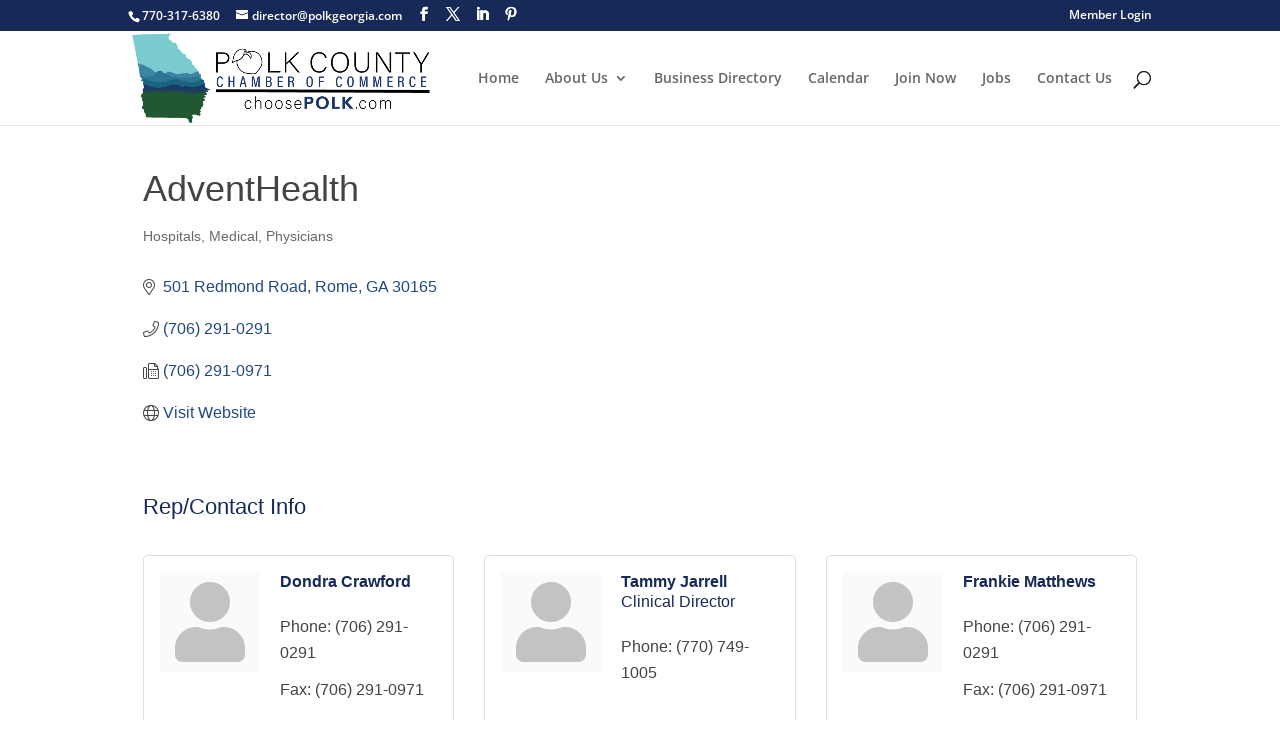

--- FILE ---
content_type: text/html; charset=utf-8
request_url: https://www.google.com/recaptcha/enterprise/anchor?ar=1&k=6LfI_T8rAAAAAMkWHrLP_GfSf3tLy9tKa839wcWa&co=aHR0cHM6Ly9idXNpbmVzcy5wb2xrZ2VvcmdpYS5jb206NDQz&hl=en&v=PoyoqOPhxBO7pBk68S4YbpHZ&size=invisible&anchor-ms=20000&execute-ms=30000&cb=75ju8sdjrkw5
body_size: 48476
content:
<!DOCTYPE HTML><html dir="ltr" lang="en"><head><meta http-equiv="Content-Type" content="text/html; charset=UTF-8">
<meta http-equiv="X-UA-Compatible" content="IE=edge">
<title>reCAPTCHA</title>
<style type="text/css">
/* cyrillic-ext */
@font-face {
  font-family: 'Roboto';
  font-style: normal;
  font-weight: 400;
  font-stretch: 100%;
  src: url(//fonts.gstatic.com/s/roboto/v48/KFO7CnqEu92Fr1ME7kSn66aGLdTylUAMa3GUBHMdazTgWw.woff2) format('woff2');
  unicode-range: U+0460-052F, U+1C80-1C8A, U+20B4, U+2DE0-2DFF, U+A640-A69F, U+FE2E-FE2F;
}
/* cyrillic */
@font-face {
  font-family: 'Roboto';
  font-style: normal;
  font-weight: 400;
  font-stretch: 100%;
  src: url(//fonts.gstatic.com/s/roboto/v48/KFO7CnqEu92Fr1ME7kSn66aGLdTylUAMa3iUBHMdazTgWw.woff2) format('woff2');
  unicode-range: U+0301, U+0400-045F, U+0490-0491, U+04B0-04B1, U+2116;
}
/* greek-ext */
@font-face {
  font-family: 'Roboto';
  font-style: normal;
  font-weight: 400;
  font-stretch: 100%;
  src: url(//fonts.gstatic.com/s/roboto/v48/KFO7CnqEu92Fr1ME7kSn66aGLdTylUAMa3CUBHMdazTgWw.woff2) format('woff2');
  unicode-range: U+1F00-1FFF;
}
/* greek */
@font-face {
  font-family: 'Roboto';
  font-style: normal;
  font-weight: 400;
  font-stretch: 100%;
  src: url(//fonts.gstatic.com/s/roboto/v48/KFO7CnqEu92Fr1ME7kSn66aGLdTylUAMa3-UBHMdazTgWw.woff2) format('woff2');
  unicode-range: U+0370-0377, U+037A-037F, U+0384-038A, U+038C, U+038E-03A1, U+03A3-03FF;
}
/* math */
@font-face {
  font-family: 'Roboto';
  font-style: normal;
  font-weight: 400;
  font-stretch: 100%;
  src: url(//fonts.gstatic.com/s/roboto/v48/KFO7CnqEu92Fr1ME7kSn66aGLdTylUAMawCUBHMdazTgWw.woff2) format('woff2');
  unicode-range: U+0302-0303, U+0305, U+0307-0308, U+0310, U+0312, U+0315, U+031A, U+0326-0327, U+032C, U+032F-0330, U+0332-0333, U+0338, U+033A, U+0346, U+034D, U+0391-03A1, U+03A3-03A9, U+03B1-03C9, U+03D1, U+03D5-03D6, U+03F0-03F1, U+03F4-03F5, U+2016-2017, U+2034-2038, U+203C, U+2040, U+2043, U+2047, U+2050, U+2057, U+205F, U+2070-2071, U+2074-208E, U+2090-209C, U+20D0-20DC, U+20E1, U+20E5-20EF, U+2100-2112, U+2114-2115, U+2117-2121, U+2123-214F, U+2190, U+2192, U+2194-21AE, U+21B0-21E5, U+21F1-21F2, U+21F4-2211, U+2213-2214, U+2216-22FF, U+2308-230B, U+2310, U+2319, U+231C-2321, U+2336-237A, U+237C, U+2395, U+239B-23B7, U+23D0, U+23DC-23E1, U+2474-2475, U+25AF, U+25B3, U+25B7, U+25BD, U+25C1, U+25CA, U+25CC, U+25FB, U+266D-266F, U+27C0-27FF, U+2900-2AFF, U+2B0E-2B11, U+2B30-2B4C, U+2BFE, U+3030, U+FF5B, U+FF5D, U+1D400-1D7FF, U+1EE00-1EEFF;
}
/* symbols */
@font-face {
  font-family: 'Roboto';
  font-style: normal;
  font-weight: 400;
  font-stretch: 100%;
  src: url(//fonts.gstatic.com/s/roboto/v48/KFO7CnqEu92Fr1ME7kSn66aGLdTylUAMaxKUBHMdazTgWw.woff2) format('woff2');
  unicode-range: U+0001-000C, U+000E-001F, U+007F-009F, U+20DD-20E0, U+20E2-20E4, U+2150-218F, U+2190, U+2192, U+2194-2199, U+21AF, U+21E6-21F0, U+21F3, U+2218-2219, U+2299, U+22C4-22C6, U+2300-243F, U+2440-244A, U+2460-24FF, U+25A0-27BF, U+2800-28FF, U+2921-2922, U+2981, U+29BF, U+29EB, U+2B00-2BFF, U+4DC0-4DFF, U+FFF9-FFFB, U+10140-1018E, U+10190-1019C, U+101A0, U+101D0-101FD, U+102E0-102FB, U+10E60-10E7E, U+1D2C0-1D2D3, U+1D2E0-1D37F, U+1F000-1F0FF, U+1F100-1F1AD, U+1F1E6-1F1FF, U+1F30D-1F30F, U+1F315, U+1F31C, U+1F31E, U+1F320-1F32C, U+1F336, U+1F378, U+1F37D, U+1F382, U+1F393-1F39F, U+1F3A7-1F3A8, U+1F3AC-1F3AF, U+1F3C2, U+1F3C4-1F3C6, U+1F3CA-1F3CE, U+1F3D4-1F3E0, U+1F3ED, U+1F3F1-1F3F3, U+1F3F5-1F3F7, U+1F408, U+1F415, U+1F41F, U+1F426, U+1F43F, U+1F441-1F442, U+1F444, U+1F446-1F449, U+1F44C-1F44E, U+1F453, U+1F46A, U+1F47D, U+1F4A3, U+1F4B0, U+1F4B3, U+1F4B9, U+1F4BB, U+1F4BF, U+1F4C8-1F4CB, U+1F4D6, U+1F4DA, U+1F4DF, U+1F4E3-1F4E6, U+1F4EA-1F4ED, U+1F4F7, U+1F4F9-1F4FB, U+1F4FD-1F4FE, U+1F503, U+1F507-1F50B, U+1F50D, U+1F512-1F513, U+1F53E-1F54A, U+1F54F-1F5FA, U+1F610, U+1F650-1F67F, U+1F687, U+1F68D, U+1F691, U+1F694, U+1F698, U+1F6AD, U+1F6B2, U+1F6B9-1F6BA, U+1F6BC, U+1F6C6-1F6CF, U+1F6D3-1F6D7, U+1F6E0-1F6EA, U+1F6F0-1F6F3, U+1F6F7-1F6FC, U+1F700-1F7FF, U+1F800-1F80B, U+1F810-1F847, U+1F850-1F859, U+1F860-1F887, U+1F890-1F8AD, U+1F8B0-1F8BB, U+1F8C0-1F8C1, U+1F900-1F90B, U+1F93B, U+1F946, U+1F984, U+1F996, U+1F9E9, U+1FA00-1FA6F, U+1FA70-1FA7C, U+1FA80-1FA89, U+1FA8F-1FAC6, U+1FACE-1FADC, U+1FADF-1FAE9, U+1FAF0-1FAF8, U+1FB00-1FBFF;
}
/* vietnamese */
@font-face {
  font-family: 'Roboto';
  font-style: normal;
  font-weight: 400;
  font-stretch: 100%;
  src: url(//fonts.gstatic.com/s/roboto/v48/KFO7CnqEu92Fr1ME7kSn66aGLdTylUAMa3OUBHMdazTgWw.woff2) format('woff2');
  unicode-range: U+0102-0103, U+0110-0111, U+0128-0129, U+0168-0169, U+01A0-01A1, U+01AF-01B0, U+0300-0301, U+0303-0304, U+0308-0309, U+0323, U+0329, U+1EA0-1EF9, U+20AB;
}
/* latin-ext */
@font-face {
  font-family: 'Roboto';
  font-style: normal;
  font-weight: 400;
  font-stretch: 100%;
  src: url(//fonts.gstatic.com/s/roboto/v48/KFO7CnqEu92Fr1ME7kSn66aGLdTylUAMa3KUBHMdazTgWw.woff2) format('woff2');
  unicode-range: U+0100-02BA, U+02BD-02C5, U+02C7-02CC, U+02CE-02D7, U+02DD-02FF, U+0304, U+0308, U+0329, U+1D00-1DBF, U+1E00-1E9F, U+1EF2-1EFF, U+2020, U+20A0-20AB, U+20AD-20C0, U+2113, U+2C60-2C7F, U+A720-A7FF;
}
/* latin */
@font-face {
  font-family: 'Roboto';
  font-style: normal;
  font-weight: 400;
  font-stretch: 100%;
  src: url(//fonts.gstatic.com/s/roboto/v48/KFO7CnqEu92Fr1ME7kSn66aGLdTylUAMa3yUBHMdazQ.woff2) format('woff2');
  unicode-range: U+0000-00FF, U+0131, U+0152-0153, U+02BB-02BC, U+02C6, U+02DA, U+02DC, U+0304, U+0308, U+0329, U+2000-206F, U+20AC, U+2122, U+2191, U+2193, U+2212, U+2215, U+FEFF, U+FFFD;
}
/* cyrillic-ext */
@font-face {
  font-family: 'Roboto';
  font-style: normal;
  font-weight: 500;
  font-stretch: 100%;
  src: url(//fonts.gstatic.com/s/roboto/v48/KFO7CnqEu92Fr1ME7kSn66aGLdTylUAMa3GUBHMdazTgWw.woff2) format('woff2');
  unicode-range: U+0460-052F, U+1C80-1C8A, U+20B4, U+2DE0-2DFF, U+A640-A69F, U+FE2E-FE2F;
}
/* cyrillic */
@font-face {
  font-family: 'Roboto';
  font-style: normal;
  font-weight: 500;
  font-stretch: 100%;
  src: url(//fonts.gstatic.com/s/roboto/v48/KFO7CnqEu92Fr1ME7kSn66aGLdTylUAMa3iUBHMdazTgWw.woff2) format('woff2');
  unicode-range: U+0301, U+0400-045F, U+0490-0491, U+04B0-04B1, U+2116;
}
/* greek-ext */
@font-face {
  font-family: 'Roboto';
  font-style: normal;
  font-weight: 500;
  font-stretch: 100%;
  src: url(//fonts.gstatic.com/s/roboto/v48/KFO7CnqEu92Fr1ME7kSn66aGLdTylUAMa3CUBHMdazTgWw.woff2) format('woff2');
  unicode-range: U+1F00-1FFF;
}
/* greek */
@font-face {
  font-family: 'Roboto';
  font-style: normal;
  font-weight: 500;
  font-stretch: 100%;
  src: url(//fonts.gstatic.com/s/roboto/v48/KFO7CnqEu92Fr1ME7kSn66aGLdTylUAMa3-UBHMdazTgWw.woff2) format('woff2');
  unicode-range: U+0370-0377, U+037A-037F, U+0384-038A, U+038C, U+038E-03A1, U+03A3-03FF;
}
/* math */
@font-face {
  font-family: 'Roboto';
  font-style: normal;
  font-weight: 500;
  font-stretch: 100%;
  src: url(//fonts.gstatic.com/s/roboto/v48/KFO7CnqEu92Fr1ME7kSn66aGLdTylUAMawCUBHMdazTgWw.woff2) format('woff2');
  unicode-range: U+0302-0303, U+0305, U+0307-0308, U+0310, U+0312, U+0315, U+031A, U+0326-0327, U+032C, U+032F-0330, U+0332-0333, U+0338, U+033A, U+0346, U+034D, U+0391-03A1, U+03A3-03A9, U+03B1-03C9, U+03D1, U+03D5-03D6, U+03F0-03F1, U+03F4-03F5, U+2016-2017, U+2034-2038, U+203C, U+2040, U+2043, U+2047, U+2050, U+2057, U+205F, U+2070-2071, U+2074-208E, U+2090-209C, U+20D0-20DC, U+20E1, U+20E5-20EF, U+2100-2112, U+2114-2115, U+2117-2121, U+2123-214F, U+2190, U+2192, U+2194-21AE, U+21B0-21E5, U+21F1-21F2, U+21F4-2211, U+2213-2214, U+2216-22FF, U+2308-230B, U+2310, U+2319, U+231C-2321, U+2336-237A, U+237C, U+2395, U+239B-23B7, U+23D0, U+23DC-23E1, U+2474-2475, U+25AF, U+25B3, U+25B7, U+25BD, U+25C1, U+25CA, U+25CC, U+25FB, U+266D-266F, U+27C0-27FF, U+2900-2AFF, U+2B0E-2B11, U+2B30-2B4C, U+2BFE, U+3030, U+FF5B, U+FF5D, U+1D400-1D7FF, U+1EE00-1EEFF;
}
/* symbols */
@font-face {
  font-family: 'Roboto';
  font-style: normal;
  font-weight: 500;
  font-stretch: 100%;
  src: url(//fonts.gstatic.com/s/roboto/v48/KFO7CnqEu92Fr1ME7kSn66aGLdTylUAMaxKUBHMdazTgWw.woff2) format('woff2');
  unicode-range: U+0001-000C, U+000E-001F, U+007F-009F, U+20DD-20E0, U+20E2-20E4, U+2150-218F, U+2190, U+2192, U+2194-2199, U+21AF, U+21E6-21F0, U+21F3, U+2218-2219, U+2299, U+22C4-22C6, U+2300-243F, U+2440-244A, U+2460-24FF, U+25A0-27BF, U+2800-28FF, U+2921-2922, U+2981, U+29BF, U+29EB, U+2B00-2BFF, U+4DC0-4DFF, U+FFF9-FFFB, U+10140-1018E, U+10190-1019C, U+101A0, U+101D0-101FD, U+102E0-102FB, U+10E60-10E7E, U+1D2C0-1D2D3, U+1D2E0-1D37F, U+1F000-1F0FF, U+1F100-1F1AD, U+1F1E6-1F1FF, U+1F30D-1F30F, U+1F315, U+1F31C, U+1F31E, U+1F320-1F32C, U+1F336, U+1F378, U+1F37D, U+1F382, U+1F393-1F39F, U+1F3A7-1F3A8, U+1F3AC-1F3AF, U+1F3C2, U+1F3C4-1F3C6, U+1F3CA-1F3CE, U+1F3D4-1F3E0, U+1F3ED, U+1F3F1-1F3F3, U+1F3F5-1F3F7, U+1F408, U+1F415, U+1F41F, U+1F426, U+1F43F, U+1F441-1F442, U+1F444, U+1F446-1F449, U+1F44C-1F44E, U+1F453, U+1F46A, U+1F47D, U+1F4A3, U+1F4B0, U+1F4B3, U+1F4B9, U+1F4BB, U+1F4BF, U+1F4C8-1F4CB, U+1F4D6, U+1F4DA, U+1F4DF, U+1F4E3-1F4E6, U+1F4EA-1F4ED, U+1F4F7, U+1F4F9-1F4FB, U+1F4FD-1F4FE, U+1F503, U+1F507-1F50B, U+1F50D, U+1F512-1F513, U+1F53E-1F54A, U+1F54F-1F5FA, U+1F610, U+1F650-1F67F, U+1F687, U+1F68D, U+1F691, U+1F694, U+1F698, U+1F6AD, U+1F6B2, U+1F6B9-1F6BA, U+1F6BC, U+1F6C6-1F6CF, U+1F6D3-1F6D7, U+1F6E0-1F6EA, U+1F6F0-1F6F3, U+1F6F7-1F6FC, U+1F700-1F7FF, U+1F800-1F80B, U+1F810-1F847, U+1F850-1F859, U+1F860-1F887, U+1F890-1F8AD, U+1F8B0-1F8BB, U+1F8C0-1F8C1, U+1F900-1F90B, U+1F93B, U+1F946, U+1F984, U+1F996, U+1F9E9, U+1FA00-1FA6F, U+1FA70-1FA7C, U+1FA80-1FA89, U+1FA8F-1FAC6, U+1FACE-1FADC, U+1FADF-1FAE9, U+1FAF0-1FAF8, U+1FB00-1FBFF;
}
/* vietnamese */
@font-face {
  font-family: 'Roboto';
  font-style: normal;
  font-weight: 500;
  font-stretch: 100%;
  src: url(//fonts.gstatic.com/s/roboto/v48/KFO7CnqEu92Fr1ME7kSn66aGLdTylUAMa3OUBHMdazTgWw.woff2) format('woff2');
  unicode-range: U+0102-0103, U+0110-0111, U+0128-0129, U+0168-0169, U+01A0-01A1, U+01AF-01B0, U+0300-0301, U+0303-0304, U+0308-0309, U+0323, U+0329, U+1EA0-1EF9, U+20AB;
}
/* latin-ext */
@font-face {
  font-family: 'Roboto';
  font-style: normal;
  font-weight: 500;
  font-stretch: 100%;
  src: url(//fonts.gstatic.com/s/roboto/v48/KFO7CnqEu92Fr1ME7kSn66aGLdTylUAMa3KUBHMdazTgWw.woff2) format('woff2');
  unicode-range: U+0100-02BA, U+02BD-02C5, U+02C7-02CC, U+02CE-02D7, U+02DD-02FF, U+0304, U+0308, U+0329, U+1D00-1DBF, U+1E00-1E9F, U+1EF2-1EFF, U+2020, U+20A0-20AB, U+20AD-20C0, U+2113, U+2C60-2C7F, U+A720-A7FF;
}
/* latin */
@font-face {
  font-family: 'Roboto';
  font-style: normal;
  font-weight: 500;
  font-stretch: 100%;
  src: url(//fonts.gstatic.com/s/roboto/v48/KFO7CnqEu92Fr1ME7kSn66aGLdTylUAMa3yUBHMdazQ.woff2) format('woff2');
  unicode-range: U+0000-00FF, U+0131, U+0152-0153, U+02BB-02BC, U+02C6, U+02DA, U+02DC, U+0304, U+0308, U+0329, U+2000-206F, U+20AC, U+2122, U+2191, U+2193, U+2212, U+2215, U+FEFF, U+FFFD;
}
/* cyrillic-ext */
@font-face {
  font-family: 'Roboto';
  font-style: normal;
  font-weight: 900;
  font-stretch: 100%;
  src: url(//fonts.gstatic.com/s/roboto/v48/KFO7CnqEu92Fr1ME7kSn66aGLdTylUAMa3GUBHMdazTgWw.woff2) format('woff2');
  unicode-range: U+0460-052F, U+1C80-1C8A, U+20B4, U+2DE0-2DFF, U+A640-A69F, U+FE2E-FE2F;
}
/* cyrillic */
@font-face {
  font-family: 'Roboto';
  font-style: normal;
  font-weight: 900;
  font-stretch: 100%;
  src: url(//fonts.gstatic.com/s/roboto/v48/KFO7CnqEu92Fr1ME7kSn66aGLdTylUAMa3iUBHMdazTgWw.woff2) format('woff2');
  unicode-range: U+0301, U+0400-045F, U+0490-0491, U+04B0-04B1, U+2116;
}
/* greek-ext */
@font-face {
  font-family: 'Roboto';
  font-style: normal;
  font-weight: 900;
  font-stretch: 100%;
  src: url(//fonts.gstatic.com/s/roboto/v48/KFO7CnqEu92Fr1ME7kSn66aGLdTylUAMa3CUBHMdazTgWw.woff2) format('woff2');
  unicode-range: U+1F00-1FFF;
}
/* greek */
@font-face {
  font-family: 'Roboto';
  font-style: normal;
  font-weight: 900;
  font-stretch: 100%;
  src: url(//fonts.gstatic.com/s/roboto/v48/KFO7CnqEu92Fr1ME7kSn66aGLdTylUAMa3-UBHMdazTgWw.woff2) format('woff2');
  unicode-range: U+0370-0377, U+037A-037F, U+0384-038A, U+038C, U+038E-03A1, U+03A3-03FF;
}
/* math */
@font-face {
  font-family: 'Roboto';
  font-style: normal;
  font-weight: 900;
  font-stretch: 100%;
  src: url(//fonts.gstatic.com/s/roboto/v48/KFO7CnqEu92Fr1ME7kSn66aGLdTylUAMawCUBHMdazTgWw.woff2) format('woff2');
  unicode-range: U+0302-0303, U+0305, U+0307-0308, U+0310, U+0312, U+0315, U+031A, U+0326-0327, U+032C, U+032F-0330, U+0332-0333, U+0338, U+033A, U+0346, U+034D, U+0391-03A1, U+03A3-03A9, U+03B1-03C9, U+03D1, U+03D5-03D6, U+03F0-03F1, U+03F4-03F5, U+2016-2017, U+2034-2038, U+203C, U+2040, U+2043, U+2047, U+2050, U+2057, U+205F, U+2070-2071, U+2074-208E, U+2090-209C, U+20D0-20DC, U+20E1, U+20E5-20EF, U+2100-2112, U+2114-2115, U+2117-2121, U+2123-214F, U+2190, U+2192, U+2194-21AE, U+21B0-21E5, U+21F1-21F2, U+21F4-2211, U+2213-2214, U+2216-22FF, U+2308-230B, U+2310, U+2319, U+231C-2321, U+2336-237A, U+237C, U+2395, U+239B-23B7, U+23D0, U+23DC-23E1, U+2474-2475, U+25AF, U+25B3, U+25B7, U+25BD, U+25C1, U+25CA, U+25CC, U+25FB, U+266D-266F, U+27C0-27FF, U+2900-2AFF, U+2B0E-2B11, U+2B30-2B4C, U+2BFE, U+3030, U+FF5B, U+FF5D, U+1D400-1D7FF, U+1EE00-1EEFF;
}
/* symbols */
@font-face {
  font-family: 'Roboto';
  font-style: normal;
  font-weight: 900;
  font-stretch: 100%;
  src: url(//fonts.gstatic.com/s/roboto/v48/KFO7CnqEu92Fr1ME7kSn66aGLdTylUAMaxKUBHMdazTgWw.woff2) format('woff2');
  unicode-range: U+0001-000C, U+000E-001F, U+007F-009F, U+20DD-20E0, U+20E2-20E4, U+2150-218F, U+2190, U+2192, U+2194-2199, U+21AF, U+21E6-21F0, U+21F3, U+2218-2219, U+2299, U+22C4-22C6, U+2300-243F, U+2440-244A, U+2460-24FF, U+25A0-27BF, U+2800-28FF, U+2921-2922, U+2981, U+29BF, U+29EB, U+2B00-2BFF, U+4DC0-4DFF, U+FFF9-FFFB, U+10140-1018E, U+10190-1019C, U+101A0, U+101D0-101FD, U+102E0-102FB, U+10E60-10E7E, U+1D2C0-1D2D3, U+1D2E0-1D37F, U+1F000-1F0FF, U+1F100-1F1AD, U+1F1E6-1F1FF, U+1F30D-1F30F, U+1F315, U+1F31C, U+1F31E, U+1F320-1F32C, U+1F336, U+1F378, U+1F37D, U+1F382, U+1F393-1F39F, U+1F3A7-1F3A8, U+1F3AC-1F3AF, U+1F3C2, U+1F3C4-1F3C6, U+1F3CA-1F3CE, U+1F3D4-1F3E0, U+1F3ED, U+1F3F1-1F3F3, U+1F3F5-1F3F7, U+1F408, U+1F415, U+1F41F, U+1F426, U+1F43F, U+1F441-1F442, U+1F444, U+1F446-1F449, U+1F44C-1F44E, U+1F453, U+1F46A, U+1F47D, U+1F4A3, U+1F4B0, U+1F4B3, U+1F4B9, U+1F4BB, U+1F4BF, U+1F4C8-1F4CB, U+1F4D6, U+1F4DA, U+1F4DF, U+1F4E3-1F4E6, U+1F4EA-1F4ED, U+1F4F7, U+1F4F9-1F4FB, U+1F4FD-1F4FE, U+1F503, U+1F507-1F50B, U+1F50D, U+1F512-1F513, U+1F53E-1F54A, U+1F54F-1F5FA, U+1F610, U+1F650-1F67F, U+1F687, U+1F68D, U+1F691, U+1F694, U+1F698, U+1F6AD, U+1F6B2, U+1F6B9-1F6BA, U+1F6BC, U+1F6C6-1F6CF, U+1F6D3-1F6D7, U+1F6E0-1F6EA, U+1F6F0-1F6F3, U+1F6F7-1F6FC, U+1F700-1F7FF, U+1F800-1F80B, U+1F810-1F847, U+1F850-1F859, U+1F860-1F887, U+1F890-1F8AD, U+1F8B0-1F8BB, U+1F8C0-1F8C1, U+1F900-1F90B, U+1F93B, U+1F946, U+1F984, U+1F996, U+1F9E9, U+1FA00-1FA6F, U+1FA70-1FA7C, U+1FA80-1FA89, U+1FA8F-1FAC6, U+1FACE-1FADC, U+1FADF-1FAE9, U+1FAF0-1FAF8, U+1FB00-1FBFF;
}
/* vietnamese */
@font-face {
  font-family: 'Roboto';
  font-style: normal;
  font-weight: 900;
  font-stretch: 100%;
  src: url(//fonts.gstatic.com/s/roboto/v48/KFO7CnqEu92Fr1ME7kSn66aGLdTylUAMa3OUBHMdazTgWw.woff2) format('woff2');
  unicode-range: U+0102-0103, U+0110-0111, U+0128-0129, U+0168-0169, U+01A0-01A1, U+01AF-01B0, U+0300-0301, U+0303-0304, U+0308-0309, U+0323, U+0329, U+1EA0-1EF9, U+20AB;
}
/* latin-ext */
@font-face {
  font-family: 'Roboto';
  font-style: normal;
  font-weight: 900;
  font-stretch: 100%;
  src: url(//fonts.gstatic.com/s/roboto/v48/KFO7CnqEu92Fr1ME7kSn66aGLdTylUAMa3KUBHMdazTgWw.woff2) format('woff2');
  unicode-range: U+0100-02BA, U+02BD-02C5, U+02C7-02CC, U+02CE-02D7, U+02DD-02FF, U+0304, U+0308, U+0329, U+1D00-1DBF, U+1E00-1E9F, U+1EF2-1EFF, U+2020, U+20A0-20AB, U+20AD-20C0, U+2113, U+2C60-2C7F, U+A720-A7FF;
}
/* latin */
@font-face {
  font-family: 'Roboto';
  font-style: normal;
  font-weight: 900;
  font-stretch: 100%;
  src: url(//fonts.gstatic.com/s/roboto/v48/KFO7CnqEu92Fr1ME7kSn66aGLdTylUAMa3yUBHMdazQ.woff2) format('woff2');
  unicode-range: U+0000-00FF, U+0131, U+0152-0153, U+02BB-02BC, U+02C6, U+02DA, U+02DC, U+0304, U+0308, U+0329, U+2000-206F, U+20AC, U+2122, U+2191, U+2193, U+2212, U+2215, U+FEFF, U+FFFD;
}

</style>
<link rel="stylesheet" type="text/css" href="https://www.gstatic.com/recaptcha/releases/PoyoqOPhxBO7pBk68S4YbpHZ/styles__ltr.css">
<script nonce="lnjcYJoYrDd8-LX5RiKWhQ" type="text/javascript">window['__recaptcha_api'] = 'https://www.google.com/recaptcha/enterprise/';</script>
<script type="text/javascript" src="https://www.gstatic.com/recaptcha/releases/PoyoqOPhxBO7pBk68S4YbpHZ/recaptcha__en.js" nonce="lnjcYJoYrDd8-LX5RiKWhQ">
      
    </script></head>
<body><div id="rc-anchor-alert" class="rc-anchor-alert"></div>
<input type="hidden" id="recaptcha-token" value="[base64]">
<script type="text/javascript" nonce="lnjcYJoYrDd8-LX5RiKWhQ">
      recaptcha.anchor.Main.init("[\x22ainput\x22,[\x22bgdata\x22,\x22\x22,\[base64]/[base64]/[base64]/bmV3IHJbeF0oY1swXSk6RT09Mj9uZXcgclt4XShjWzBdLGNbMV0pOkU9PTM/bmV3IHJbeF0oY1swXSxjWzFdLGNbMl0pOkU9PTQ/[base64]/[base64]/[base64]/[base64]/[base64]/[base64]/[base64]/[base64]\x22,\[base64]\\u003d\\u003d\x22,\[base64]/Ds8Krw4gxbj1zwpJQNwbCuxjCjhnClDBEw6QddcK/wr3Dshliwr9kEn7DsSrCvMKbA0FAw74TRMKLwrkqVMK4w6QMF2zChVTDrBVtwqnDuMKVw5M8w5dKORvDvMOuw7XDrQMTwrDCji/DlcOEPndUw51rIsO9w79tBMOuU8K1VsKewo3Cp8KpwpA0IMKAw7k1FxXCtRgTNH/[base64]/CsClcwrjCgsOiwp3CqT7Cg1UgYMKpcMK+DsO9Z8KuO1HCjjITJzsAa3jDnhhywpLCnsOlQ8Knw7oDTsOYJsKXN8KDXmtWXzRkHTHDoFw3wqB5w5TDgEV6V8Ktw4nDtcOyC8Kow5xoBVEHFMOhwo/ClC/DgC7ChMOZd1NBwoApwoZnUcKYaj7CgMO6w67CkRTCuVp0w4HDkFnDhRzCjwVBwr3DocO4wqk3w6cVacKAHHrCu8KiNMOxwp3DlD0Awo/DmsKPETk6WsOxNFkpUMONWWvDh8Kdw5PDiHtABC4ew4rCvMOXw5Rgwr/DukrCoQ5Lw6zCrgF0wqgGaDs1YEjCjcKvw5/CnsKaw6I/JhXCtytbwpdxAMKwR8KlwpzCsBoVfAbCv37DunwXw7k9w6zDnDt2UGVBO8K0w75cw4BBwqwIw7TDmy7CvQXCpsKEwr/DuC0LdsKdwqnDgQktVcOKwpnDhcK/[base64]/[base64]/DhAduZMKebMKBwqzDpMO+w63Dq8KoYMKnw6jCl1/[base64]/AU/DscOxwq3DmcKgw79fw7t9TsOMwpTDgMK8w4bDnUHChMKDOARDTn3DucK5wrwjWjQ9wo/DgWh4b8Kvw6s9YMKkbljClwnCpV7DmncyARjDscOIwpVoBcOQORzCg8KQP11ewrTDuMKuwpLDrkrDrU94w4ACdMK7F8OsQxUBwqnClS/DvsOKAGzDoEVdwovDl8KEwrYkD8OOVWTCu8KaSUrCsEFXdcOLDsKmwqHDncK2S8KGHcOrA1ZlwpTCrMK4wqXDlcK7JwvDgMO2w75jD8Ktw5TDkMK8w5QHHCPCnMK0JyoHeyDDsMOhw4rCpsKcTmwsXsO2N8OgwrU6wqsEUHHDicOtwpM1wrzCvk/Dj0nDjsKkd8K2TD0xLMOPwqhDwp7DpmjDi8OXdsO1STfDp8KGRsKWw78KZSo5IkpMRsOlQlDCm8OhUMOdw6zDnsOrEcO3w5hqwqTCkcKvw7MWw640I8O/IgRrw49pZsORw4Rmwq4ow6fDr8KswpnCtg7CssKfZ8KzGkxRXmlYQsOFZ8Oiw49Zw5XDqcKXwrDCocKTw53Cm3NRQxUkAXVGfRtww6vCiMKLIcOsT3rCm1jDksO/wpPDkhbDhcKdwqRbLifDqiFvwqteAsO0w4sVwrdBHXfDs8O/[base64]/NcK6woZyU8OowqRvwptrw7/CjnFzwpt3fj7Dj8K/[base64]/[base64]/[base64]/CtV3DrDHDr8KJeHTClFkZKsKTw6ZYw5jCl2HDlcOWNFrDplzDgcOcBsOuJsKvw5jCiUYCw4E8wrc0WcKvw5B7w6/DvWfDpMKOCXDClB4qQcO6CHzDjigFAwdtRMK0wr/CjMOMw7FUEFHCucKobSUXw4BBLAfDinzCgMOMZcKRW8O8W8Omw7bCki/Dil/CucORw7pHw4wnA8KzwqDCsDDDjFXDnErDpUnDqiXCn0HDkXkLQEXDiQMAOhgNa8KcZzvDg8KLw6jDicK0wqViw5wcw7HDhU/[base64]/Cjy92wpJtwpBZwr7CtwdKCRErLcOWwqbCqC/[base64]/w48owoDCnzU+ey3DpcKEZcKxw6bCo8K/bsOiJsOqLEbDqcOrw7bCjCRxwo/DqsKDA8OKw5EoIsOfw7nCgQpsE18rwq4dUU7Ds1JEw5LCjcKswpIBwrzDlcOSwrnCucKEVkzCqW/ClC/[base64]/CgkvDs2t/[base64]/aBbDmsOEwoF2wrfCoDY0RSfDiTDDjcKOwqjCvsK/O8Ouw4lPPcOew4rCrcOtXhnDrn3CvWB2wo7Dk0jCmMOxAytjdlzCqcO+TMK5WijDgjfDt8ORwoVWwqPCiwzCoGN8w6/[base64]/ClMK0wr7CmcOVwovCij7Cj8Kcw7nCqsOZdsO7VzczFE11FmLDjh4Fw4XCozjCgMOkfgMneMKNTCjCpR/Dk0nDqMOVKsKpYADCvMKxVmHCiMONKMKMNnnChALCuxHDrgl/acKWwrZcw4jClMK5w5nCoEjCpWpCQwd1GHNeTcKDOgVjw6HDuMKPSQ8+CsO6AgVdwrfDhsKZwqIvw6jDrn3CsgzDn8KNEEnDlVYrOGtdY3wow4AWw7zCgHvDo8OFw6nCpV0lw7/CvVsvw4bDjxghKF/CvnjDscO7w6I/w4HCqcOHw4TDocKOwrJ2QDEPAcKOPWMTw5PChcOtEMOoJ8OONMKbw6rDoQg/[base64]/wpLCosOcdivCgiLCm1DDjxXCuMK/bsKjAMOzwqdAIcKCw49YUcKvwqgXScOZw5VyXVR5NkbCnsOiVz7CrCXDj0rCgBjDlmZEBcKkRAI0w6nDh8K+wpJmwq9kTcO3BHfDqX3Cj8Kqw7JORnzDk8KEwpwid8O5wqPDssKjYsOtwqDCnwIvw4rClk95IsKpwqTDgsKMYsOIAsOwwpUzVcK/woNFWsOHw6bClDTCn8KODl/Cv8KzAsOIMcOBw4jDpsOiRBnDiMOnwrTCgsOafcKcwqrCucOMw4gqwpE9Dh0nw4RZUX4LRGXDrnPDg8KyM8KZZ8OEw7s7B8O7OsKUw4MUwonDicKkw6vDjTPDtcOeesKBThdwQzHDvsOEHsOlw7/DscKewpcyw5rDuBcmJF/ClWwye0MTHk07w5clE8KmwrJSBBPDkjvDvsOrwqh+wrlHE8KPDm/Doz8sc8OtZR1EworCosOPacKxdHhUw75xCHPCgsOhSSrDoh9LwpzCqMK9w6oMwpnDqMKeTsO3QnXDi03CmMOuw5vCskwcwq/DisOhwqPDjHIEw7ZTw543TMOjD8KuwpjCo2Fpw58bwo/DhxEjwr3DlcKveSDDpsOWIcOJJBgOOGPCkS5XwpjDlMOKb8O6wr/[base64]/Cp8KgPcOkNMOrUcKPWVMVw5gtbSTDhVfCssOjwqrDjsONwrBUGVLDs8O9DW/DnxJfJFZQGMKcHsKWW8Kcw5TCqCPDn8OVw4XDsG46FHRUw4bCrMKaNMKtTsKFw7YBworCtMKNIcKbwrwawojDgCcbHT8jw57DpU0OJ8OJw6UqwrDDpsO5TBlMIMOqG3bCpljDmMO8CcKhFDzCvMONwpDDpATClsKRTR0Dw5NwHkTDn0hCwqAlPcODwq1cJMKmWy/CkTlNwqMZwrfDtSZpwqhoCsO/EG/CgAHClGB0fhcMwohkwofDk2VhwoUSw4NGBjDCjMO6QcKQwonCnhM1PiIxGhHCu8KNw4bDt8KGwrdNTMKhMndRwpPCkVJuw7bCssKVEw/Cp8KEwoBafQDCpwcIw4YkwovDhQkSZMKuZl1rw7dfW8Kuwoc9wqgfdcOfKMO2w4A9IyTDonvCmcKSJ8KKOMKwM8KXw7fCv8Kuw5oQw4LDsEwvw5zDiQnCmWxNwqszL8KTHA/[base64]/[base64]/DqcO2K8ONBSMZNsOsbx92c8OiAcKRU8OSOMOXwofCrUXDrsKIw7zCoATDoTlydjzCrgFNw7dmw4ZpwobCkyTDjBTCusK5PMOzwqZgwp3DsMKnw7/DqnkARMKrOcKtw57DosO7YzFMIH3CpS8Vw5fDmH1Ww6LCiUbCvxN/[base64]/CjsOHwox5f2XDmcKdJlZ1bHRbw4HDgmdmwobCpsKLX8KcJSlOwpc6CsKxw6jCpMOqwprCj8Ocb1xWPTdmDXk9wpjDnkVsc8Ocw5olwqdnNsKvI8K/[base64]/X8KLwp/DmsO3wqBlw6N7w5fDosKHScOqwoYsZMKjw6Yvw5zCucOQw7laAMKQK8OEJMOVw5REwqlbw5V/[base64]/QMOqw79iR8K3MsKZw4kXwp3DqcKHa0rCrcKvw7nCisKBw7LCocOfbBAYw78Sb3vDr8KVwrbCpcOjw5PCocO2wonCqD7Dj15HwpDDp8KkESlcaCrDrQVqw4jCtMKQw5jDhzXCpsOow6tVwpDDlcKdw7h0JcOcwp7CiGHDsirDqQdYXlLDtGY1KnU/[base64]/w5YRFCpHZiMVKcKsTMOUwqjDvMKcwp/CjUnDkMO1PsKHLsKRHsKBw4zDqsOWw57CpTHCsQYEJ3dADlTDhsOlcsO8MMKjIcKhwoMQC055aELCqw/CtVR4wp7DukRkPsKtwqfDlsKpwq1uw4ZvwobDhMK9woHCscKXHMKow5fDr8O0wrE8ZinCs8Kvw7DCr8O/dGXDt8OEwqLDn8KMAyXDrUE6wrl7YcKqwqnDuAp9w4kbRMOKTXIHeFdlw5fDgU4vUMORTsK3e3UiDTluPMO1wrPCscOkccOVPBZ4XHnDphlLVy/ChcOAwpbCo2PCq0zDvMOQw6fCjmLDuQ/CpsOpPsKcBcKqw5rCgsOfOcKsRMOfw77CnTbCmHrCnkVow5nCk8O3NCtVwrDDvTt9w7lkw51twqB5M1oZwpIgwpNEaCJHV0jCmGvDi8OVSzllwrw0QhXCn0E4WcKjFsOmw6vCrh3CgMK1worCr8OaYcKiajDCm21Dw5vDmFPDl8O3w4c/wqfDkMKRGVXDmjo6w5XDrwoiXB/DqsOowqk7w4DDhjR2JcOJw5pDwp3DrsKOw53Dq1cKw4HCg8KEwoJEw6dHHsOFwqzCmcKCGsKOJMKMwrPDvsKaw69XwofCi8Kpw5coY8KLZsO4I8Oiw7XCnBzChcO6AhnDv3zCnGkXwr/CssKrLMO5wophwrs1JGsvwpAbKcKxw48KC1gqwp5ywqrDr13Cj8K9P044w5vCghpmIcOuwovDkMOewovDp03DssOBfmdJwr3Du1ZRBMOkwppswoPChsOYw4BIwpJKwrDCrkhtQTXCmcOJDTUXwr/CjsOtfANuwpvDrzXCoA5dFwjCtC8PHzDDvmDCljwNQUfCtcOyw6rCqRXCoVsNBsO4w5YhC8Oewqk/w5PChcO7OTFaw6TChxjCh1DDqErCk0EESMOScsOpw6U4w5rDqAl1wozCgMOfw57ClzfCpyR2EizCi8O2w5QOElNuMsOaw77CuxvClyt1Y1rDtMKgwoXDl8OzRsO6wrTCiAMcwoNfVkBwO3bDtcOAS8Kuw5hJw7TCigHDvETDiUUMIMKVSW1/a194U8KSKsO4w7LCuyvCnsKRw4VBwovDhRPDnsONacOiPcOJeG5FLTsVw49qTkLCosOsd0IswpHDtkRqbsOIUnHDoCnDrFUNJcOIMTHDucKSwpnChyknwo7Dj1REPcOQGVojRwDCv8KswqdTYxnDusONwp/CqsKNw4MNwovDhcOfw6fDnWfCssKIw7HDgDLCj8K2w6/Dn8OBHUXCssKEGcOewr0hR8KzCcOKEsKIJ0kFwq4eY8OJCWLDp07Dm2HCqcOFYDvCrnXCh8OjwovDrGvCjcK2wrc9EVp4wrRRw6dBwonCh8K9C8KgDsKxJhXCqcKAZ8O0akpjwqXDvsKnwqXDgsKVw7vCnMKsw4tIwoHCssKPdMOOM8OWw7wdwq8rwqgDCi/DksORbsK+w5Qnwr4xwrk/di14w7AZw6YhJsKON1dxw6vDkMKuw4zCosK9V1PCvSPDhADDtWXCkcKzYsOQHwfDscO+JcKewq13MAvCnn7DvjLDtlEBw7fDrxU1wpfDtMKLwoFBw7lAMlLCs8OJw58eQWkodcO7wpDDuMKTe8OSHMOvw4NjCMKNwpDCq8KKVkd/w5TDtH5LUUgjw6PCpcOgS8OrbTzCom5Lwo1kA0vCnsOcw59/dSdhN8Orwpc2QcKLN8Kkwqlrw5t5VDjCmHEFwqnCg8KMHGAKw4M/wp4QS8KOw73ClCnDlsOOZsOvwpvCqBtHFxrDjsOKw6rCp2vDjXo4w4sXAm7CgcOKw4EXacOLAcK7KGJLw53DuFk+w6JdXmjDksOFBmdEwql3w7DCk8OEw6wLwqjDt8O0bcKsw5lUYAtpGhFOfcO4EMOnwoJAw4sFw7JubcOxZg1RCjo4w5jDtDbDl8O/[base64]/[base64]/[base64]/[base64]/[base64]/[base64]/CvxXCpcO/[base64]/[base64]/CkwfCpDrDj3TDlcOxY8O5TMOJCGrDmsOOXyDCmW1jTX7DuMKUN8OFwogMMXYcSMOOZsKWwqosCMOBw5vDgVQDOR7ClDlxwrJWwoXDlE/DpANCw7BJwqbCt13Cr8KHa8KHwrzCpidIwq3DkmNgK8KJdUAew5Fuw59Mw7B4wrI4c8O+e8OJesOzPsO1LMKEwrHDvWjCnEvClMKlwrvDvMKsUzjDjkEawojDn8KJwq/Cr8OYIQFZwqxEwp7DpjcvL8Ouw4PDjDcswoh0w48QUcKOwo/DrGgKYHdcG8KqCMOKwok6MsOUWUbDjMKlHsO/[base64]/wpDCp8KeM8O9CzhCWMO2fMKow5/CrQhZUQBWwpIDwrfCosOlw5EZDsKZHMOZwrJqw4XCssOdwrFGRsOvZMOpB3rCj8Krw5I+wq1YHmRNRMKzwoFnw5cNwrVQccKzwqoAwotpCcOtL8OJw6kzwr7CiFHDkMKmw5PDoMKxGgwxKsORcQHDrsK/wrhUwpHCssOBLsKhwp7ClMOFwognZMKzwpUAXx3CjQc3fMK8w6nDvMOrw4hoYHHDugDCjcODQw7DnDF3Z8KjCU/DusOwCMO2HsOzw7ZgPMO0w5HCvsObwpDDrTNJAwrDrFoqw7BjwoQ6TsKnwp/CkMKow70mw6fChSBHw6bCmsK/wrjDmkEUw5p9wrwOOcK9w6zDogXCiXXDmMOHAMKXwp/DpcOlPsKiwp7Cr8OGw4Ilw69qCVXDrcOZTRZOwpLDjMOCwq3DssO0wrQKwoTDt8OjwpZTw4/Ct8Opwp/CncOjYxcCehrDhMK/OMOIezLDigo1Ll/CjS5Aw6bCmHLCpcOJwpo+woYbf0VmXcKEw5E0X21awrPDuj8lw5HDpsOmdTwswrs4w5TDvsOzGMOlw5jDpWEFw43DhcO5D1DDlsK1w6jCiRUBKwl3w5VqSsK0fCfCpATCtsKmBsKoKMOOwoPDiSXCncO5UsKIwr/Dg8KyIMOHwrNPwqrDk099Q8Kzwo1jGS/CsUHDr8KEwqbDj8O4w7N3wpDCtHNFPsOqw5BWwoxjw5lqw5vCjsKGb8Kswr3Ds8K/[base64]/CusKkRsKrw6tew6bDnsOfCjxATMOgw4fCn8KMVE4aZsOqwoVhwoPDo2/[base64]/DgXtRWsO6f8OqVjgzdcOHw6fDoUgXcEbDly98b0M/BU3DqkbDhivCu1nCo8KZM8KXV8K5N8O4GMO+bz8wDTgkfsO8LSEvwqnCu8K2esKNwr8tw70lw5LCm8OwwoYIw4/DuETCnMKtMMO9wrggJS4DYiPDoxxdMEvDul7Cm0oCwpwbw7zCrz8gdcK7C8K3ccKcw53DlHZwDUnCqsOIwp4Sw5o+wpHDicK+wqZQc3hyKMOuWMOSw6JZw5xLw7ITZMKzw7hBwrELw5o6w4/Dh8KQeMKlYlc2w67CgsKkIsOFBDjCqMOkw6/DjMK3wrkoRcOEwrnCoyLDrMKOw5HDn8OvZMOQwobCq8O1HcKowobDmMO8dcKbwqhvHcO2wpvCj8OvJcOSIMOdPQDDjVMRw4t/w4XCk8KjE8Klw6XDkW9bwrbCnsK6wpUJRA3CgcKQVcKSwrfDolHClAQZwrl9wqZEw7N+Il/CpHkEwoTCjcKebMKANkTCn8Kywosbw6vDvQh+wrNeEhjCvX/[base64]/DlcKsw5ptw6Jvw4ouwp7Dm8KkYsKvw4LCqMOsw60+anzDlMKDw5fDt8K/GzZ2w4/DosK7MXnCgcO7wprDjcOaw6rCpMOSw6MQwoHCpcKGf8ONQ8OPRyjDrQ3DkcKtSyHCgMOTwrDDrcOvE1IcKHE5w7VJwp9mw41OwpZaClHDlzDDkD7CmD0tUcKLNychwq0Wwp3DiTnDuMOdwoZdYcKDZyPDmz/CuMKWRlPCnD3CgxorGMOrWHx7cFLDi8KFw6U/woUKesOJw7fCmWHDhcO6w4cZwqbCs3PDjhchMhnCiUwfa8KiLMKbCMOJaMK2AsOcT3zDpcKmJcKrw6bDk8K7BsO8w5IxHW/CnCzCkjbCgcOsw417FBfCtGrCinRawrJ9wqpVw61jNktLwrc9FcOkw5ZAw7ZtEUbCosOqw5rDrcOGwo8iTQPDnhEWG8OPRMO5w7AIwonDs8OQbsOkwpTDrXTCp0rCkWbChhXDqMKMNyTDiBxFY3zCssO5w73Du8KrwqzDhcO/[base64]/w4dYQsKWCMOEw6XCisOmw6vDjwPDoMKqDEDCrHLCq8OHwpJATj0Wwo1aw4dqw7/ClMO7w6fDv8K9U8OKD3shwrYswplMw44Pw6LCnMOTfxHDq8KFbGTDki7DpR7CgsOHwrDDpMKcWcO3dMKFw7UnYcKXEsKOwpRwXHTDijnDrMOfw5zCmQU6CMO0w50AHCQbHjxyw4HCjw/DvDwpM1nDilPCgMKpw4PDvsOGw4HClG1qwoLClUDDr8O9woDDgXpHwqpBFsOWwozCq3Y2wrjDosK7w7JLwrXDmCzDnlXDvkLCsMOhwqPCuS/[base64]/w4IVwq9Dw7XCqU1IwoTCtsKCSDzCvUoHahIiw4h9DsO4Q1cRw65Cw4bDjMK+DMOHHsKifzzDncOpfy7Cq8OtOFY/McOCw7zDn3jDpUsxFsKPTHvDiMOsUmJLacO/w6XCocOrak92wo/DphjDkcKDw4XCj8O6w7EGwqvCuCgIw597wr1Dw4QWdS7CkcK7wqYNwr54RWANw74DCsOIw6TDi3tYPcOvXMKfKcKbw4TDlsOuJcKnFsKuw7DCiQjDnnnCtRHCnMK7wp/CqcKXeHnCq0FsUcO8wrDDhEVqe1dEQjpTYcOnw5NVMR4ZWFBJw7cLw78Uwp52CMO1w4MyK8OIwpc8wrzDjsOlO3gPJxrCqSdEw4nCk8KJKjlSwptpCMOgw7HCuB/DkTUkw4UtT8O3BMKiOCzDhDnDk8K4wpTDg8KzIQcOYy1Vw6IXwrwjw4XDnsKBAm/Cm8KGwqFVEmAnw5xHwpvCkMORw71vPMK0wpXChyXDtApVFcOlwoV6RcKCf1XDjMKuwr52wrvCusOCWk7CmMKRw4Ufw7k0wpvClhcxOsKFC3F4ZX/CnsK9DxIhwoPDvMKHCMOLwp3Cgm8MH8KQTMKHw6XCsFYMVljDkSQfRsKBAcKow5VdPDzCgMOLPhhCRy52RARlHMK1PmLCgirDtV8cwoPDl3N5w4ZQwrrCrEPDvSxjJ03DjsOWQE7DpXc/w4PDu3jCocOxTMO5HSN6wrTDtkjCplN0wqXCpsOyNMOKV8O+wrbDu8KucFNea0rCl8OyRAXDi8KDSsKca8KTEBDCrkUmw5HDhi/CtWLDkAJDwrnDvcKSwrfDvGBFHcOFwqkZcAkFw54Kwr8MO8O7w7U6wowTc1B/wpFiVcKfw4fDhcO4w6krLsOxw7XDiMOtwokiDGfCssKqUMK9QirDnGUkwpXDtG/CgygBwrfCrcKaVcKUXyTDmsKdw5AlccO7w7/DkwYcwoUiY8OhbMOjw5PDocO4E8OZwrJ8CcOUGsOiEnV5w5bDohPCsjDDmx3CvlDCrAtieGkgXGx1wr/DgcODwrJnTcKDY8KLw5jDjHLCpMOWwpsqG8OgU1Bzw6cew4YGasODKC4yw4MMEMK5d8KlD1rCpEElCsOXBk7DjRpUCsO3bMOxwrBMD8O+SMOkX8OGw4RvTQAJSmHCq03DkwzCv2JYNGLDv8KgwpnDk8Ofej/CuTDDg8OOw5jDuTPCh8Orw4pZVS7CggduDkzCscK8dWNQw7/[base64]/DgMKvZsK8bMOswojDrD/DqknCilQROTHDqcOTwp3DpjTCmMO7wqdww5LCr2Iuw5vDtAkQYsKZS33Du2rDrzrDiBbCkMK5wrMOUMKpI8OECMKyLsO0wovClsKmw4FHw5dZw7xNeFjDqzfDssKIZcOdw6cLw4zDnlDCicOgLWsRHMOuLsKuC3/Cr8OnFwYaEsOVwppJNGnDk0puwqkqKMKVMitxw6TDnmvDiMKrw4JIOcOvwofCqjMkw4Vac8O/[base64]/Xy7Ct1d9CjxREsKawrrCsyFSeXIqwoDCgMKkQsOSwr3Dg37DtkXCpMOowqk8WnF3w4oiMsKGFcOGwpTDimcpWcKQwplVccOKwoTDjDHDh0rCq1s0c8Ofw6sawrtewphFUwTCh8KxdyQ0UcK3D0VswpFQMWTCvsOxwoFEUsOlwqYVwr3DicKow6I/w5DCkx7CrsKowo0Hw4bCicKJwo4Zw6USXcKRIsKfFhV9wobDlcOCw5LDvFbDoz4uwqvDl39lbsO4GFwXw5sawoN1PQrCoE9+w6tBwp/Cr8OOwqjCpy9ABcKew4nCocKMM8OoH8Odw4oww6XCu8OKPsKWesOBcsOFexzDpExSw7vDvcKtw7PDohHCq8OFw4tWJGPDoGxRw6ElZ1rCtH7DmsKlUXhPCMKCJ8KOw4zDokBZwq/CrCbCoV/DjsOWwpxxd0XCjcOpMDojw7M/[base64]/[base64]/CukvDkHpaV2Zow5ZRU8Ogw6pFV1vCqcOCbcOjVMKYKMOQdyZsPwvCoELDj8O+UsKcZMO6w4/CtQ/Cq8KlQDYYL0nChcO9fggICGkfJsKZw4jDkg3DrR7DohNjwoU9w6bDsyHCgGpLVcOywqvDlUXDs8OHABXCm35mwqbDoMKAwrg8wrlraMOHwoTDgcKsemBQbjjCmz8KwpIxw4dTQMK7wpDCtMO4w5tbw4pxVxo9ax3Ci8KTCUHDnMO/dcKGVTvCo8OMw4zDq8OQCcKSwplbb1VIwrPCt8KffUPCjsKnw5zChcOiw4UNG8KSOxgJCx9sAMKZKcK1T8O8BWTCgS7Cu8OAw7McGiHCjcOowojDvzRBCsOwwp9dwrEXw5EDw6TCs0FXHgvDrmTCtMOjG8O8woBVwq/[base64]/[base64]/CgVVZPiLCu8Ksw4xPS8KNwq9jw5nDrnjDvg0Sw4g5wqskwrLDhApkw7QkMcKIcSNkUSnDtMObfw/CjsO9wqdzwqdYw5/[base64]/w6fCqsKGw7lAwqBvJCbCphDCkg9ZwqHCjnoAB3bDtVBne0Aow4zDicOsw6l/w4DDlsOfBsOvRcKOPMKjZkVow5vCgj3CgifCp1nCjBrCtMK1M8OMQ3kyA0lvG8Oaw4hYw6lkR8KhwqLDtnAAHB4MwrnCvwQNdh/CvyAnwovDmhlAI8OibMKvwr3CmElXwqcaw5PCkMKIwqLCoX09w5hSwr9LwoDCpAFmw7EzPwwuwqwsGMOBw4bDgX0fwrgeecKNw5LCtsO9wpXDpn84UiVVPCvDnMKmRxLCqQdaX8KhFcOIwptvw7zCj8OSWU0mccOddsOsS8OHw7E6wonDp8OOGsK/cMOww7tsAiRLw5olwpxLeiIDM1HCqsKrdkDDj8KhwoDCshbDs8O/worDskgQVAUKw6bDs8OzTWwYw7l1BCw/Wz3DoxFmwqPClsOyWmgoRVI5w6DCv1DCmRzCjsOCw4zDsAZ5woVtw50AHsOjw5fDuSdnwqMLP2Zhw4UjLsO1e0/DqRhlw5ARw6bCsHVqLQtZwp8AEsO+TmNXIsKZBsKrMGMVw7rDkcKCw4pwKmrDlBvCnXHCsk5iH0rCpm/CqcOjEsKEw7FgUQgbwpQjCQfCiS1XfD4SBBBrIysVwr1Vw6Yxw5EIJcK8CsOiW3jCqSh2KzXCrMO+wrTCi8KNwrBVdcOSOVLCsD3DrH5Owph8RcOqFAd3w7FCwr/DusOjwop2W1Aaw7MsWTrDucKrXnUbeldFZBJ/GBZBw6J/woTCklURw7QQwpwBw7ImwqUKw6Uqw7tpw5rDrg/[base64]/DscKUwq3DiApfeE8SHsKsTTjDuXPClnFQAXwRUMOPw53DtMKSVcKLw5xgIMKKHsKvwp4swpsMYcKvw6YAwp3Ch0UsWE4swprCrlTDm8KoImrCisKiwqRzwrnCih7Djzw/w5VNJsKlwqM7woNnBlfCvMKXw6wBwpzDugLClFRvRW/DrMO3dAw0wol5wqQwMmfDiDXDj8OKw5Ayw7TCm1oAw6o0wrJMNn/[base64]/DtXzCqEjCp3LDkH0uZyLCmcKsw71zEcKHCiprw6gYw5cQwqbDrgskDcOFw6rDg8K0wqvDocKUPMO2G8O6B8OCQ8KLNMKjw43CqsOBasKWYUZ3wrfClcKkBMKHQMO+WBPDhTnCmMOKwrHDocOsACx7w7DDksKFwql1w7fDg8O6wobDq8KZJE/DoHPCs3HDl3PCt8OoHSrDkHspdcO2w6MvCsOpRcONw5Uzw6rDrXvDiT4Xw5TCmMOGw6UBQsKQE24CAsOUHgHCpzDDg8KBWD0eVsK7agFYwq0cakHDo3EhbS3CncKQw7EPFGDDvk/Cm0/CuRsxw7IIw4DDgsKdw5rCh8Krw6DCp2nCmsKjAhDCqcObC8KCwqQVPcKbcMOKw6MWw44CBxXDpCfDiAAnXcKiI2bCtU/[base64]/O04dwq/Ch2F7XsKpworColg9Ux5qw6/DoMO8HsOow5LCk1tkX8KySlbCqXTCiUEYw4N1EMOQcsKyw7/[base64]/CucK9w5F9MsKMw7rDmsOAKcK+w6vCsMK4wqvCqm4+NsKPw4Zfw6FzHcKbwoDDncKqNTbClcOjUS3DhMKPXS/Co8KcwofConrDmAfCq8Ovwq0Vw7rDmcOeJ2PCgCzCqSHDm8O7wrnCjh/DlmhVw4ImLcKjbMKnw4bCoQjDpR/DvmTDnxBuHmYDwqtEwobCuRwubMOCA8O+wpZgUzQowrA3elbDjzTDscOPw7vCksKbwrImw5JWw4heLcKawqgow7PDucKPw5ctw43Cl8KhAsO3a8OrLcOAFBV4w647wqppJcOEwrUgeivDhcK9IMK8TCTCosKzwqvDpiHCscK2w5dXwrZmwpk0w7rCvTJ/DsKqaANSDMKww6BSJgIiwrvCmkzDlDdFwqHDg03DlnrCgGFjwqETwobDtUdvCG/[base64]/LXZfwqrCocOdeMKSMsKqw67CqMOYw50yeVs4LcO6ABpYB3YVwrnCrsK/[base64]/S8Kkw4omwotkwrrCqcKMFllMHyxFwrPDtsKAwpIswqfCvW7CtA4vHmbCiMKfUjDDo8KUBXvDtcKfWnTDni3DlMOtCznCnzHDqcKzwoxzcsOJNVZBw6VBwr/[base64]/Cs8Kiw7cNwq8mDsOfVQ1pw57CpcKvZFREd2fCocOEFGTDgRcSesKlBsKrRykbw5rDp8Olwr/Dmw0hZ8Kjw4nCusKuwrxRw7BtwrxpwoXDtMKTasOqBcKywqJJwrlvGMKXbTU1w47CuWAWwqHChm8VwrHCkw3DgxMew6PCnsKhwoNOPxDDusOPwro8OcOfUMK9w7cQHcOmCUY/WCPDvsKPf8ONO8O7FxJZXcOPAMKcBmxNMiHDgMK3w51tWMOlHU88AzF+w4DCvsKwcTrCh3TDvgnDuXjCjMKFwoFtcMO3wrTCvQ/CsMO1ZhvDu0o6UglHSsOgQMKhXSbDhxZFw5MoDyTCtMKpwofDkMOqeglZw5/DsWsRVDnChsOnwrbDtsOOwp3Cm8Ktw4zCgsOIwot0MGfCv8KbbWMxKcO6w5Iiwr/DnMOZw5DDjmTDrMO/wpfCk8KAwo0ASsKfB17DjsOtWsK9X8OEw5zDmBRXwq1EwpxudMK6CgvDscKYwr/CjnHCocKOwqPCtMOYEiN0w6/ClMKtwprDqz9Vw6xVU8KYw4Asf8OdwoxNw6V7f1MHZkLDn2N7WnYRw4FGw7XCpcKlwovDrlZEwp1jw6MKLEh3worCjcO9BsO0X8KYKsK3cEswwrJUw6jCj3HDty/[base64]/[base64]/w4bDsxx1VR5mGkLDkmUgVMOOdl/DjsODwodOeRliwqtbwpYUFGbCocKpVHBnFnMEwonDpsKvFirCkSTDsUcXWcOTa8K/[base64]/EcKWwq/DvGrDogLCoMKeLcKcw5FIwpHDgi17WVTCvBPCvm0MdnN+w5/Dn37Cg8K5DSHCtcO4PcKDWMO/TUPCpsO5wqHDq8KtUCTDlULCrzIEw5/CnMKBw7rCt8K6w6ZQWhzCmcKwwrwuLsOQw4PCklDDuMOsw4fDh0RzFMOlwpMkUsKDwrTCsydHKELCoFEUwqjCg8KOw5IQSTrCuQ96w7HCpn0BPnnDuGZJUsOswr5FPsOWcghOw5vCqcKbwqfDgMOnwqXDsHPDlMO/wq3CqE/DncORw5PCmMO/w4FhFn3DpMKzw6TDkcOfM0wjKX/CiMOLw6cnLMOyVcOfwqtpW8KPwoBqwpDCgsKkw4nDv8K8wofCm0vDjCfCiXvDg8OlD8KIbsOsVsOewpbDnMOBIXvCt3N6wrw+wplFw7/ChcKTwr9mw6PCp0txLWMJwqJsw7/DjB/DoXFuwrvCph0oK0DDlnZTwrPDsx7Di8OlTU9NB8K/w43CtMK6w6AvLcKCw7TCtybCuznDjg4gw7RDc1l1w7pUw7M2woUMScK7VW7CkMOHfCzCk13ClDjCo8KjWj9uw5zCvMOMCzzDn8K/H8KjwoI+KcORw6A6R3NfYAskwqHCu8O3OcKFw6PDisOgUcOWw6xWA8OVDVbCr2vCrVvCjsKAw4/CnRIYw5ZiB8KtbMKXDsK8Q8KaYwvCnMO1wpg7cRvDoQo/wq7ClhUgw5JvfyRrw54QwoZjw6DCpMOfecKqXGpXw7cUC8KCwq7Ch8Ogd0TCmm02w5oCw4/DmcOnPHXDqcOAUFrCqsKGwrfCs8Ovw5DChcKfdMOoF1fClcKxD8K9w4oaZh3Ck8OAwpImPMKRwr/DmlwvY8OldsKQwq7Cs8KJNwXCsMK5AMK9wrLDlgbCgkTCrMOAAF0Bwo/[base64]/Ci8OsXWhjw49rwoHDmsK/O8OKwrMdw6LDisKBBnkED8KGBMOiwp7CmlzCv8KSw7vDrMKsIsOYwpzDicK/BynCosOkGMONwpYLBC4ZA8Oew5JieMOJwoPCoHPDisKeWCrDuXPDocKxV8KBwqXDqcKsw6UOw5Aaw60uwoA+wpvDmAh1w7DDm8O5QmRJw6YAwo1gwpAOw4wAHsK/[base64]\\u003d\\u003d\x22],null,[\x22conf\x22,null,\x226LfI_T8rAAAAAMkWHrLP_GfSf3tLy9tKa839wcWa\x22,0,null,null,null,1,[21,125,63,73,95,87,41,43,42,83,102,105,109,121],[1017145,275],0,null,null,null,null,0,null,0,null,700,1,null,0,\[base64]/76lBhmnigkZhAoZnOKMAhnM8xEZ\x22,0,0,null,null,1,null,0,0,null,null,null,0],\x22https://business.polkgeorgia.com:443\x22,null,[3,1,1],null,null,null,1,3600,[\x22https://www.google.com/intl/en/policies/privacy/\x22,\x22https://www.google.com/intl/en/policies/terms/\x22],\x22Tr9ACi+WMo/Wwhu3LpwXsCXPdr4JpRjMpHjFLYHbuQ0\\u003d\x22,1,0,null,1,1769122202078,0,0,[45],null,[150,193,60,148,233],\x22RC-IuaA8S28can8yg\x22,null,null,null,null,null,\x220dAFcWeA5CdZ_82oK2UGjF4DqMhs3XLg-j_PTaH9A3svZf4zQDERzwh5Wx9ZOJtt_l8vgwkQVUHReBT5SbnOXmZCQ9IxqywZML9w\x22,1769205001999]");
    </script></body></html>